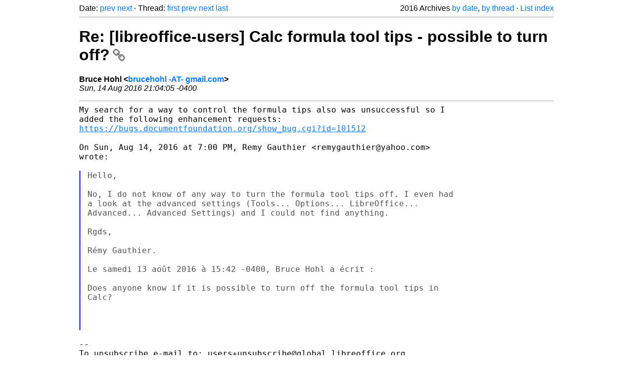

--- FILE ---
content_type: text/html
request_url: https://listarchives.libreoffice.org/global/users/2016/msg02057.html
body_size: 2176
content:
<!-- MHonArc v2.6.19+ -->
<!--X-Head-End-->
<!DOCTYPE html>
<html lang="en">
<head>
 <meta charset="UTF-8">
 <meta name="viewport" content="width=device-width, initial-scale=1.0">
 <title>Re: [libreoffice-users] Calc formula tool tips - possible to turn off? &ndash; The Document Foundation Mailing List Archives</title>
 <link href="/mhonarc.css" rel="stylesheet">
 <link href="/css/font-awesome.min.css" rel="stylesheet">
 <link href="https://listarchives.tdf.io/i/b0KqEA656rVV6y2NjaObJMnL" rel="bookmark"/>
</head>
<body>
 <div class="container">
<!--X-Body-Begin-->
<!--X-User-Header-->
<!--X-User-Header-End-->
<!--X-TopPNI-->
 <div class="topnav">
  Date: <a class="button" href="msg02056.html" title="Subject: Re: [libreoffice-users] FYI: Writer watermarks template&#10;From: James E. Lang&#10;Date: Sun, 14 Aug 2016 17:21:47 -0700">prev</a> <a class="button" href="msg02058.html" title="Subject: Re: [libreoffice-users] Calc formula tool tips - possible to turn off?&#10;From: gordon cooper&#10;Date: Mon, 15 Aug 2016 16:10:33 +1200">next</a> &middot;
  Thread: <a class="button" href="msg02047.html" title="Subject: [libreoffice-users] Calc formula tool tips - possible to turn off?&#10;From: Bruce Hohl&#10;Date: Sat, 13 Aug 2016 15:42:12 -0400">first</a> <a class="button" href="msg02053.html" title="Subject: Re: [libreoffice-users] Calc formula tool tips - possible to turn off?&#10;From: Remy Gauthier&#10;Date: Sun, 14 Aug 2016 19:00:34 -0400">prev</a> <a class="button" href="msg02058.html" title="Subject: Re: [libreoffice-users] Calc formula tool tips - possible to turn off?&#10;From: gordon cooper&#10;Date: Mon, 15 Aug 2016 16:10:33 +1200">next</a> <a class="button" href="msg02059.html" title="Subject: Re: [libreoffice-users] Calc formula tool tips - possible to turn off?&#10;From: Bruce Hohl&#10;Date: Mon, 15 Aug 2016 07:55:05 -0400">last</a>
  <div class="topnav-right">
   2016 Archives <a href="mail5.html#02057">by date</a>,
   <a href="thrd5.html#02057">by thread</a> &middot;
   <a href="./..">List index</a>
  </div>
 </div>
 <hr>

<!--X-TopPNI-End-->
<!--X-MsgBody-->
<!--X-Subject-Header-Begin-->
 <h1><a href="https://listarchives.tdf.io/i/b0KqEA656rVV6y2NjaObJMnL" title="Permalink: Re: [libreoffice-users] Calc formula tool tips - possible to turn off?" rel="bookmark" class="permalink">Re: [libreoffice-users] Calc formula tool tips - possible to turn off?<i class="fa fa-link"></i></a></h1>
<!--X-Subject-Header-End-->
<!--X-Head-of-Message-->
<ul class="msgfields">
<li><!--From--> <b>Bruce Hohl &lt;<a href="mailto:users@global.libreoffice.org?Subject=Re:%20%5Blibreoffice-users%5D%20Calc%20formula%20tool%20tips%20-%20possible%20to%20turn%20off%3F&In-Reply-To=CALgJ8_xVoV9CzAcNoLTDFGNFWcJghLqK%3DGAoVbC9QmUA2UP6Gg%40mail.gmail.com">brucehohl -AT- gmail.com</a>&gt;</b></li>
<li><!--Date--> <i>Sun, 14 Aug 2016 21:04:05 -0400</i></li>
</ul>
<!--X-Head-of-Message-End-->
<!--X-Head-Body-Sep-Begin-->
<hr>
<!--X-Head-Body-Sep-End-->
<!--X-Body-of-Message-->
<pre style="margin: 0em;">My search for a way to control the formula tips also was unsuccessful so I
added the following enhancement requests:
<a  rel="nofollow" href="https://bugs.documentfoundation.org/show_bug.cgi?id=101512">https://bugs.documentfoundation.org/show_bug.cgi?id=101512</a>

On Sun, Aug 14, 2016 at 7:00 PM, Remy Gauthier &lt;remygauthier@yahoo.com&gt;
wrote:

</pre><blockquote class="mhquote"><pre style="margin: 0em;">Hello,

No, I do not know of any way to turn the formula tool tips off. I even had
a look at the advanced settings (Tools... Options... LibreOffice...
Advanced... Advanced Settings) and I could not find anything.

Rgds,

Rémy Gauthier.

Le samedi 13 août 2016 à 15:42 -0400, Bruce Hohl a écrit :

Does anyone know if it is possible to turn off the formula tool tips in
Calc?



</pre></blockquote><pre style="margin: 0em;">

-- 
To unsubscribe e-mail to: users+unsubscribe@global.libreoffice.org
Problems? <a  rel="nofollow" href="http://www.libreoffice.org/get-help/mailing-lists/how-to-unsubscribe/">http://www.libreoffice.org/get-help/mailing-lists/how-to-unsubscribe/</a>
Posting guidelines + more: <a  rel="nofollow" href="http://wiki.documentfoundation.org/Netiquette">http://wiki.documentfoundation.org/Netiquette</a>
List archive: <a  rel="nofollow" href="http://listarchives.libreoffice.org/global/users/">http://listarchives.libreoffice.org/global/users/</a>
All messages sent to this list will be publicly archived and cannot be deleted
</pre>
<!--X-Body-of-Message-End-->
<!--X-MsgBody-End-->
<!--X-Follow-Ups-->
<hr>
<h3 class="tslice">Context</h3>
<ul class="tslice">
  <li><a id="02047" href="msg02047.html" title="Subject: [libreoffice-users] Calc formula tool tips - possible to turn off?&#10;From: Bruce Hohl&#10;Date: Sat, 13 Aug 2016 15:42:12 -0400">[libreoffice-users] Calc formula tool tips - possible to turn off?</a> &middot; <em>Bruce Hohl</em>
<ul>
  <li><a id="02053" href="msg02053.html" title="Subject: Re: [libreoffice-users] Calc formula tool tips - possible to turn off?&#10;From: Remy Gauthier&#10;Date: Sun, 14 Aug 2016 19:00:34 -0400">Re: [libreoffice-users] Calc formula tool tips - possible to turn off?</a> &middot; <em>Remy Gauthier</em>
<ul>
<li><strong>Re: [libreoffice-users] Calc formula tool tips - possible to turn off?</strong> &middot; <em>Bruce Hohl</em>
<ul>
  <li><a id="02058" href="msg02058.html" title="Subject: Re: [libreoffice-users] Calc formula tool tips - possible to turn off?&#10;From: gordon cooper&#10;Date: Mon, 15 Aug 2016 16:10:33 +1200">Re: [libreoffice-users] Calc formula tool tips - possible to turn off?</a> &middot; <em>gordon cooper</em>
<ul>
  <li><a id="02059" href="msg02059.html" title="Subject: Re: [libreoffice-users] Calc formula tool tips - possible to turn off?&#10;From: Bruce Hohl&#10;Date: Mon, 15 Aug 2016 07:55:05 -0400">Re: [libreoffice-users] Calc formula tool tips - possible to turn off?</a> &middot; <em>Bruce Hohl</em>
</li>
</ul>
</li>
</ul>
</li>
</ul>
</li>
</ul>
</li>
</ul>

<!--X-Follow-Ups-End-->
<!--X-References-->
<!--X-References-End-->
<!--X-BotPNI-->
<!-- -->

<!--X-BotPNI-End-->
<!--X-User-Footer-->
<!--X-User-Footer-End-->
   <hr>
 <div class="imprint">
  <a href="https://www.documentfoundation.org/privacy">Privacy Policy</a> |
  <a href="https://www.documentfoundation.org/imprint">Impressum (Legal Info)</a> |
  <em>Copyright information</em>: Unless otherwise specified, all text and images
  on this website are licensed under the
  <a rel="license" href="https://creativecommons.org/licenses/by-sa/3.0/">Creative Commons Attribution-Share Alike 3.0 License</a>.
  This does not include the source code of LibreOffice, which is
  licensed under the Mozilla Public License (<a href="https://www.libreoffice.org/download/license/">MPLv2</a>).
  &quot;LibreOffice&quot; and &quot;The Document Foundation&quot; are
  registered trademarks of their corresponding registered owners or are
  in actual use as trademarks in one or more countries. Their respective
  logos and icons are also subject to international copyright laws. Use
  thereof is explained in our <a href="https://wiki.documentfoundation.org/TradeMark_Policy">trademark policy</a>.
 </div>

 </div>
</body>
</html>
